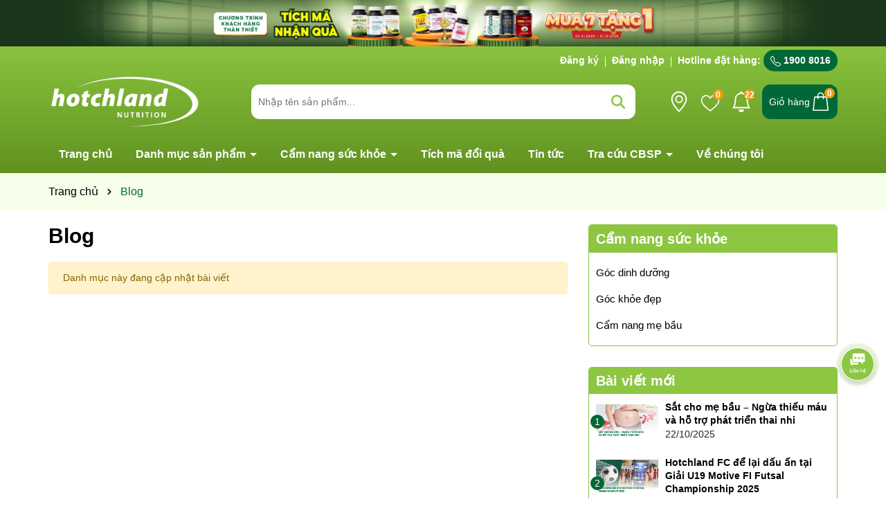

--- FILE ---
content_type: text/css
request_url: https://bizweb.dktcdn.net/100/496/369/themes/922896/assets/index.scss.css?1762564531275
body_size: 5691
content:
.alert-warning{color:#856404;background-color:#fff3cd;border-color:#ffeeba}.section_slider .swiper-container{padding:0 !important}.section_slider .home-slider .swiper-slide{text-align:center}.section_slider .home-slider .swiper-slide img{width:100%}.section_service{margin-bottom:50px;margin-top:-50px;position:relative;z-index:2}@media (max-width: 767px){.section_service{margin-bottom:30px;margin-top:30px}}.section_service .delivery-info{padding:20px 0 !important;text-align:center;border-radius:20px;background:#fbfbfb;filter:drop-shadow(0px 0px 2px rgba(0,0,0,0.16));margin:0}.section_service .delivery-info .swiper-slide{text-align:center}.section_service .delivery-info .swiper-slide .icon{margin-bottom:15px;min-height:40px;display:flex;align-items:center;justify-content:center}.section_service .delivery-info .swiper-slide .info h3{font-size:16px;text-transform:capitalize;font-weight:600;margin-bottom:10px;margin-top:10px;color:#8dc641}.section_service .delivery-info .swiper-slide .info p{color:rgba(0,0,0,0.6);font-size:14px;line-height:24px;max-width:85%;margin:0 auto;text-transform:capitalize}@media (min-width: 1200px){.section_service .delivery-info .swiper-pagination{display:none !important}}@media (max-width: 1199px){.section_service .delivery-info .swiper-pagination{position:initial}.section_service .delivery-info .swiper-pagination .swiper-pagination-bullet{width:9px;height:4px;border-radius:initial;background:#49681f;opacity:1;margin:0 2px}.section_service .delivery-info .swiper-pagination .swiper-pagination-bullet.swiper-pagination-bullet-active{width:14px;background:#8dc641}}.section_perfect{margin-bottom:50px}@media (max-width: 767px){.section_perfect{margin-bottom:20px}}.section_perfect .head{text-align:center}.section_perfect .head .heading{font-size:28px;text-transform:uppercase;position:relative;margin-bottom:30px;font-weight:bold;color:#000}@media (max-width: 767px){.section_perfect .head .heading{font-size:20px}}.section_perfect .head .heading strong{color:#000;font-size:32px;font-weight:600;text-transform:none}@media (max-width: 767px){.section_perfect .head .heading strong{font-size:24px}}.section_perfect .head .heading span{text-transform:none;font-weight:normal;display:block;vertical-align:middle;position:relative;font-size:18px}@media (max-width: 767px){.section_perfect .head .heading span{font-size:16px}}.section_perfect .salebanimfo ul{border-radius:100px;background:#fbfbfb;padding:15px;transition:.3s ease}@media (max-width: 991px){.section_perfect .salebanimfo ul{margin:0;margin-bottom:5px;text-align:left;border-radius:57px}}@media (max-width: 767px){.section_perfect .salebanimfo ul{text-align:left}}@media (max-width: 449px){.section_perfect .salebanimfo ul{padding:10px !important}}.section_perfect .salebanimfo ul li{list-style-type:none;display:inline-block;vertical-align:middle;font-size:16px}.section_perfect .salebanimfo ul li h4{font-weight:700;font-size:20px;margin-bottom:10px}@media (min-width: 992px) and (max-width: 1199px){.section_perfect .salebanimfo ul li h4{font-size:14px;margin-bottom:5px}}@media (max-width: 991px){.section_perfect .salebanimfo ul li h4{font-size:16px;margin-bottom:7px;margin-top:12px;margin:0}}@media (max-width: 449px){.section_perfect .salebanimfo ul li h4{font-size:15px;margin-bottom:5px}}.section_perfect .salebanimfo ul li p{margin-bottom:0;font-size:14px;line-height:25px;max-width:280px;transition:.3s ease}@media (min-width: 992px) and (max-width: 1199px){.section_perfect .salebanimfo ul li p{display:-webkit-box;-webkit-line-clamp:2;-webkit-box-orient:vertical;overflow:hidden;font-size:13px;line-height:20px}}@media (min-width: 992px) and (max-width: 1199px){.section_perfect .salebanimfo ul li p{display:-webkit-box;-webkit-line-clamp:2;-webkit-box-orient:vertical;overflow:hidden;font-size:13px;line-height:20px}}@media (max-width: 991px){.section_perfect .salebanimfo ul li p{font-size:12px;line-height:20px}}@media (max-width: 449px){.section_perfect .salebanimfo ul li p{font-size:12px;line-height:18px}}.section_perfect .salebanimfo ul li:first-child{border-radius:100%;width:93px}@media (min-width: 992px) and (max-width: 1199px){.section_perfect .salebanimfo ul li:first-child{width:63px}}@media (max-width: 991px){.section_perfect .salebanimfo ul li:first-child{width:54px}}.section_perfect .salebanimfo ul li:last-child{margin-left:15px;width:calc(100% - 112px)}@media (min-width: 992px) and (max-width: 1199px){.section_perfect .salebanimfo ul li:last-child{margin-left:10px;width:calc(100% - 77px)}}@media (max-width: 991px){.section_perfect .salebanimfo ul li:last-child{margin-left:10px;width:calc(100% - 73px)}}.section_perfect .salebanimfo ul li img{width:100%;height:100%;transition:.3s ease}.section_perfect .salebanimfo ul:hover{background:#e6ffc6}.section_perfect .salebanimfo ul:hover img{transform:rotateY(180deg)}.section_perfect .salebanimfo ul:hover li h4{color:#8dc641}.section_perfect .salebanimfo ul:hover li p{color:#8dc641}.section_perfect .salebanimfo ul .icon-mobile{display:none}@media (max-width: 991px){.section_perfect .salebanimfo ul .icon-mobile{display:inline-block;border-radius:100%}}.section_perfect .salens-right ul{text-align:right}@media (max-width: 991px){.section_perfect .salens-right ul{text-align:left}}@media (max-width: 767px){.section_perfect .salens-right ul{text-align:left}}@media (min-width: 992px) and (max-width: 1199px){.section_perfect .salens-right ul li h4{font-size:14px;margin-bottom:5px}}@media (max-width: 991px){.section_perfect .salens-right ul li h4{font-size:16px;margin-bottom:7px;margin-top:12px;margin:0}}@media (max-width: 449px){.section_perfect .salens-right ul li h4{font-size:15px;margin-bottom:5px}}.section_perfect .salens-right ul li.text{border-radius:0;padding:0;border:none;width:calc(100% - 112px)}@media (min-width: 992px) and (max-width: 1199px){.section_perfect .salens-right ul li.text{margin-left:10px;width:calc(100% - 87px)}}@media (max-width: 991px){.section_perfect .salens-right ul li.text{margin-left:15px;width:calc(100% - 73px)}}@media (max-width: 449px){.section_perfect .salens-right ul li.text{margin-left:10px}}.section_perfect .salens-right ul li:last-child{border-radius:100%;width:93px}@media (max-width: 991px){.section_perfect .salens-right ul li:last-child{display:none}}@media (min-width: 992px) and (max-width: 1199px){.section_perfect .salens-right ul li:last-child{width:63px}}@media (min-width: 992px) and (max-width: 1199px){.section_perfect .salens-right ul li p{display:-webkit-box;-webkit-line-clamp:2;-webkit-box-orient:vertical;overflow:hidden;font-size:13px;line-height:20px}}@media (max-width: 991px){.section_perfect .salens-right ul li p{font-size:12px;line-height:20px}}@media (max-width: 449px){.section_perfect .salens-right ul li p{font-size:12px;line-height:18px}}.section_perfect ul:nth-child(2){margin-top:35px;padding:15px}@media (min-width: 992px) and (max-width: 1199px){.section_perfect ul:nth-child(2){margin-top:20px}}@media (max-width: 991px){.section_perfect ul:nth-child(2){margin-top:0}}.section_perfect ul:nth-child(3){margin-top:35px;padding:15px}@media (min-width: 992px) and (max-width: 1199px){.section_perfect ul:nth-child(3){margin-top:20px}}@media (max-width: 991px){.section_perfect ul:nth-child(3){margin-top:0}}.section_perfect .salens{flex:0 0 35%;max-width:35%}@media (max-width: 991px){.section_perfect .salens{flex:0 0 100%;max-width:100%;order:2}}.section_perfect .salebanimg{flex:0 0 30%;max-width:30%}@media (max-width: 991px){.section_perfect .salebanimg{order:1;flex:0 0 100%;max-width:100%}.section_perfect .salebanimg .beffectt{text-align:center}}.section_perfect .row{align-items:center}.section_danhmuc .danhmuc-slider a{display:block;text-align:center;border-radius:5px;position:relative}.section_danhmuc .danhmuc-slider a .thumb{overflow:hidden;height:100px;display:block;position:relative;width:100px;margin:auto;transition:all .5s ease}.section_danhmuc .danhmuc-slider a .thumb img{position:absolute;top:0;left:0;width:100%;height:100%;-o-object-fit:contain;object-fit:contain}.section_danhmuc .danhmuc-slider a h3{font-weight:600;font-size:14px;color:#000}.section_danhmuc .danhmuc-slider a:hover .thumb{transform:scale(0.8)}.section_danhmuc .danhmuc-slider a:hover h3{color:#006837}.section_chinhsach a{display:flex;align-items:center}.section_chinhsach a img{max-height:40px;width:auto}.section_chinhsach a .text{color:#000;padding-left:10px}.section_chinhsach a .text .title{display:block;color:#8dc641;font-size:16px;font-weight:700}section{margin-bottom:50px}@media (max-width: 991px){section{margin-bottom:20px}}section.section_slider{margin-bottom:0 !important}@media (min-width: 767px) and (max-width: 991px){.section_product_noibat .col-fix:nth-child(8),.section_product_noibat .col-fix:nth-child(9){display:none}}@media (min-width: 767px) and (max-width: 991px){.section_product_noibat .swiper-pagination{display:none !important}}.section_product_tab .tabs-title{text-align:center;flex-wrap:nowrap;overflow-x:auto;overflow-y:hidden;display:flex;margin-bottom:30px}@media (max-width: 1199px){.section_product_tab .tabs-title{justify-content:flex-start;width:100%;overflow-x:scroll}}.section_product_tab .tabs-title .tab-link{margin-bottom:0;cursor:pointer;display:inline-block;padding-right:12px;font-size:15px;flex:0 0 auto;text-align:left;position:relative;height:100%}@media (max-width: 1199px){.section_product_tab .tabs-title .tab-link{min-width:20%;padding:5px 5px}}@media (max-width: 991px){.section_product_tab .tabs-title .tab-link{min-width:25%}}@media (max-width: 767px){.section_product_tab .tabs-title .tab-link{min-width:40%}}.section_product_tab .tabs-title .tab-link:last-child{margin-right:0px}.section_product_tab .tabs-title .tab-link span{font-size:16px;position:relative;display:block;font-weight:600;padding:10px;border:1px solid #8dc641;color:#000;border-radius:5px;display:flex;align-items:center;justify-content:center}@media (max-width: 767px){.section_product_tab .tabs-title .tab-link span{font-size:14px;padding:5px 10px}}.section_product_tab .tabs-title .tab-link span img{height:30px;margin-right:5px;width:auto}.section_product_tab .tabs-title .tab-link.current span,.section_product_tab .tabs-title .tab-link:hover span{color:#fff;background:#8dc641}.section_product_tab .tab-content{display:none}.section_product_tab .tab-content.current{display:block}@media (max-width: 991px) and (min-width: 767px){.section_product_tab .tab-content .col-fix:nth-child(7),.section_product_tab .tab-content .col-fix:nth-child(8){display:none}}@media (max-width: 767px){.section_product_tab .e-tabs{margin-bottom:30px}}.section_product_tab .see-more{display:inline-block;padding:5px 15px;font-size:16px;border:2px solid #8dc641;border-radius:5px;color:#000}.section_product_tab .see-more:hover{background:#006837;color:#fff;border:2px solid #006837}.section_product_tab .search-more-tab{margin-top:5px}.section_product_tab .search-more-tab span{font-size:16px;font-weight:700;display:block;margin-bottom:10px}.section_product_tab .search-more-tab ul li{display:inline-block;margin-right:5px;margin-bottom:5px}.section_product_tab .search-more-tab ul li a{display:block;padding:5px 10px;border-radius:5px;background:#8dc641;color:#fff}.section_product_tab .search-more-tab ul li a:hover{background:#f29d0e;color:#fff}.section_flashsale .product-flash-swiper{margin-bottom:20px}.section_flashsale .group_title_index_flash{position:relative;display:flex;justify-content:space-between;align-items:flex-end;padding-bottom:10px}@media (max-width: 991px){.section_flashsale .group_title_index_flash{flex-direction:column;align-items:center}}.section_flashsale .group_title_index_flash .title{margin-bottom:0}@media (max-width: 767px){.section_flashsale .group_title_index_flash .title{line-height:20px}}.section_flashsale .group_title_index_flash .title .title-name{margin-bottom:0;position:relative;font-size:26px;font-weight:700;color:#fff}@media (max-width: 767px){.section_flashsale .group_title_index_flash .title .title-name{font-size:20px;margin-bottom:5px;display:block}}.section_flashsale .group_title_index_flash .title .title-name img{height:35px;width:auto;animation:0.8s linear 0s infinite normal none running pulseSmall}@-webkit-keyframes pulseSmall{50%{opacity:0.3;transform:scale(1.3)}}.section_flashsale .group_title_index_flash .title a:hover{color:#006837}.section_flashsale .count-down{display:inline-block;font-size:14px;padding:0;text-align:right;background:transparent}.section_flashsale .count-down .timer-view{display:inline;width:100%;text-align:center;margin-bottom:20px}.section_flashsale .count-down .timer-view .block-timer{width:50px;height:50px;display:inline-flex;color:#8dc641;justify-content:center;align-items:center;background:#fff;margin:5px;border-radius:5px;margin-bottom:0}@media (max-width: 374px){.section_flashsale .count-down .timer-view .block-timer{width:35px;height:35px;margin:2px;margin-bottom:0}}.section_flashsale .count-down .timer-view .block-timer p{margin-bottom:0;font-size:16px}@media (max-width: 374px){.section_flashsale .count-down .timer-view .block-timer p{font-size:11px}}.section_flashsale .count-down .timer-view .block-timer p b{display:block;font-size:20px;line-height:20px}@media (max-width: 374px){.section_flashsale .count-down .timer-view .block-timer p b{font-size:14px}}.section_flashsale .count-down .timer-view .block-timer:first-child{margin-left:0}.section_flashsale .count-down .timer-view>span{font-size:30px;font-weight:600;line-height:30px;position:relative;top:11px;color:#fff}.section_flashsale .elio-productcount .countdown .line{height:8px;background:#dfdfdf;border-radius:5px}.section_flashsale .elio-productcount .countdown .line span{width:62%;display:block;height:8px;border-radius:5px;background-color:#8dc641;-webkit-animation:progress_bar_fill 2s linear infinite;animation:progress_bar_fill 2s linear infinite;background-image:linear-gradient(45deg, rgba(255,255,255,0.15) 25%, transparent 25%, transparent 50%, rgba(255,255,255,0.15) 50%, rgba(255,255,255,0.15) 75%, transparent 75%, transparent);background-size:40px 40px}.section_flashsale .elio-productcount .countdown .title{font-weight:700;margin-top:2px;display:block}@keyframes progress_bar_fill{0%{background-position:0 0}100%{background-position:40px 0}}.section_flashsale .thumb-flasale{padding:10px;border-radius:5px}.section_flashsale .text-banner-slider{color:#fff;margin-bottom:10px;font-size:16px;text-align:center}.section_flashsale .text-banner-slider a{color:#fff}.section_flashsale .text-banner-slider a:hover{color:#006837}.section_flashsale .text-banner-slider .swiper-wrapper{transition-timing-function:linear;align-items:center}.section_flashsale .see-more-flash{text-align:center;margin-top:20px}.section_flashsale .see-more-flash a{display:inline-block;padding:5px 15px;font-size:16px;border:2px solid #fff;border-radius:5px;color:#fff}.section_flashsale .see-more-flash a:hover{background:#f29d0e;color:#fff;border:2px solid #f29d0e}.section_flashsale .product-action .product-info{min-height:160px}.section_flashsale .product-action .btn-views{bottom:55px}.section_flashsale .product-action .btn-views:hover{bottom:60px}.section_about .thump-content{display:-ms-flexbox;display:flex;-ms-flex-wrap:wrap;flex-wrap:wrap}@media (max-width: 991px){.section_about .thump-content{margin-top:20px}}.section_about .thump-content .thump{color:#000;text-align:left}@media (max-width: 991px){.section_about .thump-content .thump{margin-bottom:20px}}.section_about .thump-content .thump a{display:block;margin-bottom:10px}.section_about .thump-content .thump h2{color:#8dc641;font-weight:700}@media (max-width: 991px){.section_about .thump-content .thump h2{font-size:26px}}.section_about .thump-content .thump .content{display:block;font-size:16px;margin-bottom:50px}@media (max-width: 991px){.section_about .thump-content .thump .content{font-size:14px}}.section_about .thump-content ul{display:-ms-flexbox;display:flex;-ms-flex-wrap:wrap;flex-wrap:wrap;margin-right:-5px;margin-left:-5px}.section_about .thump-content ul li{-ms-flex:0 0 50%;flex:0 0 50%;max-width:50%;position:relative;width:100%;padding-right:5px;padding-left:5px;display:flex;align-items:start;margin-bottom:10px}@media (max-width: 767px){.section_about .thump-content ul li{-ms-flex:0 0 100%;flex:0 0 100%;max-width:100%}}.section_about .thump-content ul li .thumb-image{min-width:50px;height:50px;display:flex;align-items:center;justify-content:center;background:#8dc641;border-radius:50%;padding:10px}.section_about .thump-content ul li .text{margin-left:10px}.section_about .thump-content ul li .text .title{display:block;font-weight:bold;font-size:16px}.swiper-wrapper{padding-bottom:1px}.section_blog .item-blog-big{margin-bottom:10px}.section_blog .item-blog-big .block-thumb{position:relative;overflow:hidden;width:100%;display:flex;-o-justify-content:center;-moz-justify-content:center;-webkit-justify-content:center;-os-justify-content:center;-o-display:flex;-moz-display:flex;-webkit-display:flex;-os-display:flex;align-items:center;position:relative;height:auto !important;padding-bottom:56%;border-radius:5px}.section_blog .item-blog-big .block-thumb img{width:auto !important;max-height:100%;position:absolute;top:0;bottom:0;left:0;right:0;margin:auto;will-change:opacify;transform:scale(1);transition:all 0.5s ease}.section_blog .item-blog-big .block-content h3{font-size:20px;font-weight:700;margin-top:10px;margin-bottom:0}.section_blog .item-blog-big .block-content .time-post{margin-top:10px;color:#006837}.section_blog .item-blog-big .block-content .justify{margin-top:10px}.section_blog .item-blog-small{display:-ms-flexbox;display:flex;-ms-flex-wrap:wrap;flex-wrap:wrap;margin-right:-5px;margin-left:-5px;margin-bottom:6px}.section_blog .item-blog-small .block-thumb{flex:0 0 35%;max-width:35%;position:relative;width:100%;padding-right:5px;padding-left:5px}.section_blog .item-blog-small .block-thumb .thumb{position:relative;overflow:hidden;width:100%;display:flex;-o-justify-content:center;-moz-justify-content:center;-webkit-justify-content:center;-os-justify-content:center;-o-display:flex;-moz-display:flex;-webkit-display:flex;-os-display:flex;align-items:center;position:relative;height:auto !important;padding-bottom:67%;border-radius:5px}.section_blog .item-blog-small .block-thumb .thumb img{width:auto !important;max-height:100%;position:absolute;top:0;bottom:0;left:0;right:0;margin:auto;will-change:opacify;transform:scale(1);transition:all 0.5s ease;border-radius:5px}.section_blog .item-blog-small .block-content{flex:0 0 65%;max-width:65%;position:relative;width:100%;padding-right:5px;padding-left:5px}.section_blog .item-blog-small .block-content h3{font-size:14px;font-weight:700;margin-bottom:5px}.section_coupon .swiper-slide{width:295px;margin-right:30px;display:flex;align-items:center;border:2px solid #8dc641;border-radius:8px;background:#fff}.section_coupon .swiper-slide .image{min-width:75px;height:75px;display:flex;border-right:1px solid #8dc641;display:block;position:relative}@media (max-width: 350px){.section_coupon .swiper-slide .image{min-width:65px;height:90px}}.section_coupon .swiper-slide .image img{position:absolute;top:0;left:0;width:100%;height:100%;-o-object-fit:contain;object-fit:contain;padding:8px}.section_coupon .swiper-slide .image:before,.section_coupon .swiper-slide .image:after{content:"";width:15px;height:15px;background-color:#fff;border-width:1px;border-style:solid;border-color:transparent #8dc641 #8dc641 transparent;border-image:initial;position:absolute;border-radius:50%;left:calc(100% - 14px / 2)}.section_coupon .swiper-slide .image:before{top:-16px;transform:rotate(45deg)}@media (max-width: 321px){.section_coupon .swiper-slide .image:before{top:-8px}}.section_coupon .swiper-slide .image:after{bottom:-16px;transform:rotate(-135deg)}@media (max-width: 321px){.section_coupon .swiper-slide .image:after{bottom:-8px}}.section_coupon .swiper-slide .content_wrap{display:flex;flex-direction:column;padding:5px;position:relative;width:100%}.section_coupon .swiper-slide .content_wrap .content-top{font-size:16px}.section_coupon .swiper-slide .content_wrap .content-top span{display:block;font-size:12px;color:#000}@media (max-width: 350px){.section_coupon .swiper-slide .content_wrap .content-top{font-size:14px}.section_coupon .swiper-slide .content_wrap .content-top span{font-size:10px}}.section_coupon .swiper-slide .content_wrap .content-bottom{display:flex;align-items:center;justify-content:space-between}.section_coupon .swiper-slide .content_wrap .content-bottom span{color:#8dc641;font-size:12px}.section_coupon .swiper-slide .content_wrap .content-bottom .coupon-code{display:inline-block;color:#fff;background:#006837;padding:5px 10px;border-radius:8px;margin-top:5px;margin-left:0px;min-width:90px;text-align:center;cursor:pointer}.section_coupon .swiper-slide .content_wrap .content-bottom .coupon-code:hover{background:#f29d0e}.section_coupon .swiper-slide .content_wrap .info-button{display:flex;justify-content:center;align-items:center;width:25px;height:25px;font-size:14px;border:1px solid #8dc641;border-radius:99px;position:absolute;right:10px;top:5px}.section_coupon .swiper-slide .content_wrap .info-button svg{width:10px;height:10px;fill:#8dc641}.section_coupon .swiper-slide .content_wrap .info-button:hover svg{fill:#f29d0e}.popup-coupon{padding:0 8px;box-sizing:border-box;width:450px;max-height:505px;height:auto;background:transparent;margin:0 auto;position:relative;position:fixed;left:50%;top:10%;transition:transform 0.5s cubic-bezier(0.645, 0.045, 0.355, 1),visibility 0.5s cubic-bezier(0.645, 0.045, 0.355, 1);box-shadow:none;touch-action:manipulation;opacity:0;transform:translateX(-50%);z-index:-1;min-height:200px}@media (max-width: 767px){.popup-coupon{width:100%}}.popup-coupon.active{opacity:1;z-index:99999}.popup-coupon .content{display:flex;align-items:center;flex-direction:column;justify-content:center;border-radius:5px;background-color:#fff;margin:0 auto;-webkit-box-shadow:3px 3px 20px 0 rgba(0,0,0,0.15);box-shadow:3px 3px 20px 0 rgba(0,0,0,0.15);position:relative;overflow:hidden}.popup-coupon .content .title{display:block;width:100%;padding:10px;background:#8dc641;color:#fff}.popup-coupon .content .close-popup{position:absolute;top:8px;right:10px}.popup-coupon .content .close-popup svg{width:15px;height:15px;transition:transform 0.3s}.popup-coupon .content .close-popup svg path{fill:#fff}.popup-coupon .content .close-popup:hover svg{transform:rotate(90deg)}.popup-coupon .content ul{width:100%}.popup-coupon .content ul li{padding:10px;display:flex}.popup-coupon .content ul li:nth-child(2n+1){background-color:#f9f9f9}.popup-coupon .content ul li span:first-child{min-width:126px;display:inline-block;color:#8dc641}.section_xuhuong .title{font-size:20px;font-weight:700}.section_xuhuong .see-more{display:inline-block;padding:5px 15px;font-size:16px;border-radius:5px;color:#fff;margin-top:20px;background:#8dc641}@media (max-width: 991px){.section_xuhuong .see-more{margin-top:10px;margin-bottom:20px;padding:3px 10px}}.section_xuhuong .see-more:hover{background:#006837}.section_xuhuong .danhmuc-slider2 a{box-shadow:0 0px 2px 0 rgba(60,64,67,0.1),0 0px 6px 0px rgba(60,64,67,0.25);text-align:center;border-radius:5px;display:block;padding:5px}.section_xuhuong .danhmuc-slider2 a h3{font-size:15px}.section_xuhuong .danhmuc-slider2 a:hover{box-shadow:0 0px 2px 0 #8dc641,0 0px 6px 0px #8dc641}.section_video .swiper-slide .block-thumb{position:relative;overflow:hidden;width:100%;display:flex;-o-justify-content:center;-moz-justify-content:center;-webkit-justify-content:center;-os-justify-content:center;-o-display:flex;-moz-display:flex;-webkit-display:flex;-os-display:flex;align-items:center;position:relative;height:auto !important;padding-bottom:67%;border-radius:5px}.section_video .swiper-slide .block-thumb img{width:auto !important;max-height:100%;position:absolute;top:0;bottom:0;left:0;right:0;margin:auto;will-change:opacify;transform:scale(1);transition:all 0.5s ease}.section_video .swiper-slide .block-thumb .icon{position:absolute;z-index:9;left:0;right:0;top:0;bottom:0;display:flex;align-items:center;justify-content:center;background:rgba(0,0,0,0.17)}.section_video .swiper-slide .block-thumb .icon svg{width:50px;height:50px}.section_video .swiper-slide .block-thumb .icon svg path{fill:#fff}.section_video .swiper-slide .block-content h3{font-size:18px;font-weight:700;margin-top:20px}.section_video .swiper-slide:hover .icon path{fill:#006837 !important}.popup-video{position:fixed;z-index:99999;top:0 !important;left:0;right:0;text-align:center;bottom:0;display:flex;align-items:center;justify-content:center;background:rgba(0,0,0,0.89);display:none}.popup-video.active{display:flex}.popup-video .close-popup-video{background:#fff;color:#000;position:absolute;right:10px;top:10px;padding:5px 10px;border-radius:5px;cursor:pointer}.popup-video .close-popup-video:hover{opacity:0.8}.popup-video iframe{height:calc(100vh - 200px);width:1100px}@media (max-width: 1100px){.popup-video iframe{width:700px}}@media (max-width: 767px){.popup-video .body-popup{padding:0 5px;width:100%}.popup-video .body-popup iframe{width:100%;height:300px}}.section_customer .beffect{overflow:hidden;border-radius:15px}@media (max-width: 991px){.section_customer .beffect{text-align:center;margin-bottom:20px}}.section_customer .beffect img{border-radius:15px;transform:scale(1);transition:transform 5s cubic-bezier(0.25, 0.46, 0.45, 0.94)}.section_customer .beffect:hover img{transform:scale(1.1)}.section_customer #testimonial-slider{padding:25px 2px !important;transition:.3s ease}@media (max-width: 767px){.section_customer #testimonial-slider{padding:2px !important}}.section_customer #testimonial-slider .testimonial{padding:48px 24px;text-align:center;display:grid;justify-items:center;align-items:center;margin:0 auto}.section_customer #testimonial-slider .testimonial .description{font-size:15px;font-weight:400;font-style:italic;color:#000;padding-bottom:20px;margin-bottom:15px;position:relative}@media (max-width: 370px){.section_customer #testimonial-slider .testimonial .description{font-size:14px}}.section_customer #testimonial-slider .testimonial .description:before{content:"";width:75%;border-top:1px solid #49681f;margin:0 auto;position:absolute;bottom:0;left:0;right:0}.section_customer #testimonial-slider .testimonial .description:after{content:"";width:20px;height:20px;background:#fff;position:absolute;bottom:-10px;left:50%;border-bottom:1px solid #49681f;border-right:1px solid #49681f;transform:translateX(-50%) rotate(45deg)}.section_customer #testimonial-slider .testimonial .pic{width:100px;height:100px;border-radius:50%;margin:25px auto;overflow:hidden}.section_customer #testimonial-slider .testimonial .pic img{width:100%;height:auto}.section_customer #testimonial-slider .testimonial .title{display:inline-block;font-size:18px;font-weight:700;color:#49681f;text-transform:capitalize;margin:0}.section_customer #testimonial-slider .swiper-slide{padding:0;border:1px solid #49681f;opacity:.2;border-radius:6px;background:rgba(255,255,255,0.3);transition:all .5s ease-in-out}.section_customer #testimonial-slider .swiper-slide-active{opacity:1;transform:scale(1.1);background-color:#fff}@media (max-width: 767px){.section_customer #testimonial-slider .swiper-slide-active{transform:initial}}


--- FILE ---
content_type: text/css
request_url: https://bizweb.dktcdn.net/100/496/369/themes/922896/assets/blog_article_style.scss.css?1762564531275
body_size: 3902
content:
.alert-warning{color:#856404;background-color:#fff3cd;border-color:#ffeeba}.layout-blog{padding-bottom:30px}.aside-content-blog{margin-bottom:30px;border-radius:5px;border:1px solid #8dc641;border-radius:5px;overflow:hidden}.aside-content-blog .title-head-col{margin-bottom:0;position:relative;font-size:20px;font-weight:700;color:#fff;background:#8dc641;padding:5px 10px}@media (max-width: 1199px){.aside-content-blog .title-head-col{font-size:20px;margin-bottom:5px;display:block}}.aside-content-blog .nav-category{padding:10px}.aside-content-blog .nav-category ul{padding:0;margin:0;list-style:none}.aside-content-blog .nav-category ul .nav-item .nav-link{display:block;padding:8px 0;font-size:15px;color:#000}.aside-content-blog .nav-category ul .nav-item .nav-link.pr-5{padding-right:30px}.aside-content-blog .nav-category ul .nav-item.active>.nav-link,.aside-content-blog .nav-category ul .nav-item:hover>.nav-link{color:#8dc641}.aside-content-blog .nav-category ul .nav-item.active>.down_icon:after,.aside-content-blog .nav-category ul .nav-item.active>.down_icon:before,.aside-content-blog .nav-category ul .nav-item:hover>.down_icon:after,.aside-content-blog .nav-category ul .nav-item:hover>.down_icon:before{background-color:#8dc641}.aside-content-blog .nav-category ul .menu_down{padding-left:10px !important}.aside-content-blog .nav-category ul .down_icon{height:20px !important;width:20px !important;position:absolute;right:7.5px;top:19px;transform:translate(0, -50%);cursor:pointer}.aside-content-blog .nav-category ul .down_icon:after,.aside-content-blog .nav-category ul .down_icon:before{position:absolute;content:'';top:50%;left:50%;transform:translate(-50%, -50%) rotate(-90deg);background-color:#000;transition:transform 0.4s ease-in-out, opacity 0.4s ease-in-out}.aside-content-blog .nav-category ul .down_icon:before{width:11px;height:1px;opacity:1}.aside-content-blog .nav-category ul .down_icon:after{width:1px;height:11px}.aside-content-blog .nav-category ul .down_icon.cls_mn:after,.aside-content-blog .nav-category ul .down_icon.cls_mn:before{background-color:#8dc641;transform:translate(-50%, -50%) rotate(90deg)}.aside-content-blog .nav-category ul .down_icon.cls_mn:before{opacity:0}.blog_noibat{margin-bottom:30px;border-radius:5px;border:1px solid #8dc641;border-radius:5px;overflow:hidden}.blog_noibat h2{margin-bottom:0;position:relative;font-size:20px;font-weight:700;color:#fff;background:#8dc641;padding:5px 10px}.blog_noibat h2 a{color:#fff}@media (max-width: 1199px){.blog_noibat h2{font-size:20px;margin-bottom:5px;display:block}}.blog_noibat .blog_content{padding:10px}.blog_noibat .blog_content .item{display:flex;flex-wrap:wrap;margin-bottom:20px}.blog_noibat .blog_content .item .post-thumb{width:90px;margin-right:10px;position:relative}.blog_noibat .blog_content .item .post-thumb a{overflow:hidden;width:100%;display:flex;-o-justify-content:center;-moz-justify-content:center;-webkit-justify-content:center;-os-justify-content:center;-o-display:flex;-moz-display:flex;-webkit-display:flex;-os-display:flex;align-items:center;position:relative;height:auto !important;padding-bottom:67%}.blog_noibat .blog_content .item .post-thumb a img{width:auto !important;max-height:100%;position:absolute;top:0;bottom:0;left:0;right:0;margin:auto;will-change:opacify;transform:scale(1);transition:all 0.5s ease}.blog_noibat .blog_content .item .post-thumb .num{width:20px;height:20px;display:flex;background:#006837;color:#fff;align-items:center;justify-content:center;border-radius:50%;line-height:20px;position:absolute;left:-8px;top:50%;transform:translate(0, -50%)}.blog_noibat .blog_content .item .contentright{width:calc(100% - 100px)}.blog_noibat .blog_content .item .contentright h3{font-size:14px;margin:0;font-weight:700}.blog_noibat .blog_content .item .contentright h3 a{display:block;color:#000}.blog_noibat .blog_content .item .contentright h3 a:hover{color:#8dc641}.blog_noibat .blog_content .item:last-child{border:initial;margin:0;padding:0}.layout-article{padding-bottom:30px}.article-main .time-post{font-size:14px;font-weight:400;color:#000;display:inline-block;margin-right:10px}.article-main .time-post svg{width:15px;height:15px;margin-top:-5px;margin-right:2px}.article-main .time-post svg path{fill:#8dc641}.article-main .article-image{margin-bottom:20px}.article-main .article-title{margin-top:0px;margin-bottom:15px;font-size:1.7em;font-weight:700;color:#000;line-height:34px}.article-main .posts{font-size:12px;margin-bottom:10px}.article-main .rte{font-size:14px}@media (max-width: 767px){.article-main .rte iframe{width:100%}}.article-main .rte ul{padding-left:17px;list-style:disc;margin-bottom:1rem}.article-main .rte figure{padding-bottom:15px;margin:auto;display:block}.article-main .rte figure img{width:auto;max-width:100%;margin:auto;height:auto !important;max-height:100%;display:block}.article-main .rte figcaption{padding:10px;margin:auto;margin-top:10px;font-style:oblique;text-align:center;background:revert;padding-left:2px;padding-right:2px}.article-main .rte figcaption i{line-height:1.8}.article-main .rte blockquote{quotes:none;box-sizing:border-box;display:-webkit-box;display:-webkit-flex;display:-ms-flexbox;display:flex;-webkit-flex-direction:column;-ms-flex-direction:column;flex-direction:column;width:100%;border-left:0.25rem solid #8dc641;padding:1rem 1rem 1rem 1.5rem;margin:1rem 0;background:#f5f5f5;font-size:16px;font-weight:normal;line-height:1.5;font-style:italic;font-weight:300}.article-main .rte .h1,.article-main .rte h1{font-size:1.7em}.article-main .rte .h1,.article-main .rte .h2,.article-main .rte h1,.article-main .rte h2{line-height:1.3}.article-main .rte .h2,.article-main .rte h2{font-size:1.6em}.article-main .rte .h3,.article-main .rte h3{font-size:1.25em}.article-main .rte .h4,.article-main .rte h4{font-size:1.125em}.article-main .rte .h5,.article-main .rte h5{font-size:1em}.article-main .rte .h6,.article-main .rte h6{font-size:.85em;opacity:.8}.article-main #article_comments{display:block;margin-top:50px;margin-bottom:20px}.article-main #article_comments label{display:block;margin-bottom:4px;font-weight:700}.article-main #article_comments label .required{color:#ff0000}.article-main #article_comments input{height:40px}.article-main .form-group input{width:100%;margin-bottom:15px;outline:none;font-size:14px;border-radius:5px;padding:5px 20px;border:1px solid #e6e6e6;border-bottom:2px solid #8dc641}.article-main .form-group input::placeholder{color:#7c7c7c}.article-main .form-group input:-ms-input-placeholder{color:#7c7c7c}.article-main .form-group input::-ms-input-placeholder{color:#7c7c7c}.article-main .form-group textarea{width:100%;margin-bottom:15px;outline:none;font-size:14px;border-radius:5px;padding:5px 20px;border:1px solid #e6e6e6;border-bottom:2px solid #8dc641}.article-main .form-group textarea::placeholder{color:#7c7c7c;opacity:1}.article-main .form-group textarea:-ms-input-placeholder{color:#7c7c7c}.article-main .form-group textarea::-ms-input-placeholder{color:#7c7c7c}.article-main .button_45{height:40px;line-height:38px;padding:0 25px;background:#8dc641;font-size:14px;color:#fff;border:solid 1px #8dc641;font-weight:400;margin-top:10px;border-radius:5px}.article-main .button_45:hover{background:#fff;border-color:#006837;color:#006837}.article-main .title-form-coment{font-size:16px;margin-top:0;margin-bottom:5px;padding-bottom:15px;color:#000;font-weight:500}#article-comments .article-comment{margin-bottom:30px;padding-bottom:20px;border-bottom:1px dotted #c9c8c5}#article-comments .article-comment:last-child{padding-bottom:30px}#article-comments .article-comment-user-image{margin:0;float:left;width:80px;margin-right:12px;height:80px;border-radius:0;display:block}#article-comments .article-comment-user-comment{display:block;float:left;width:calc(100% - 95px);-webkit-width:calc(100% - 95px);-moz-width:calc(100% - 95px);-o-width:calc(100% - 95px);-os-width:calc(100% - 95px);padding-left:10px;word-break:break-word;font-size:em(14px)}#article-comments .user-name-comment{margin:0;font-size:14px;line-height:1;font-weight:700}#article-comments .user-name-comment strong{font-weight:700}#article-comments .article-comment-date-bull{padding:5px 0;display:block;color:#b0b0b0;font-size:12px}#article-comments .cm{font-size:14px;color:#000}.social-sharing{border-top:solid 1px #e4e4e4;padding:20px 0;margin-bottom:10px;border-bottom:1px solid #e4e4e4;display:flex;align-items:center}.social-sharing span{margin-right:10px}.social-sharing .addthis_inline_share_toolbox{margin-top:3px}.blog_lienquan h2{font-size:28px;margin-bottom:15px;font-size:18px;text-transform:uppercase;color:#231f20}.blog_lienquan .item-blog{display:flex;flex-wrap:wrap;margin-bottom:30px}.blog_lienquan .item-blog .block-thumb{width:375px;margin-right:30px}.blog_lienquan .item-blog .block-thumb .thumb{padding-bottom:66%;display:block;height:0;position:relative}.blog_lienquan .item-blog .block-thumb .thumb img{left:50%;top:50%;transform:translate(-50%, -50%);max-width:100%;max-height:100%;width:auto !important;height:auto !important;position:absolute}.blog_lienquan .item-blog .block-content h3{padding:0px;margin:0px 0 15px;line-height:24px;font-size:18px;color:#000}.blog_lienquan .item-blog .block-content .time-post{font-size:14px;font-weight:400;color:#000;display:inline-block;margin-right:10px}.blog_lienquan .item-blog .block-content .time-post svg{width:15px;height:15px;margin-top:-5px;margin-right:2px}.blog_lienquan .item-blog .block-content p.justify{font-size:14px;color:#000;margin:15px 0;font-weight:400}.blog_lienquan .item-blog .block-content .viewmore{height:35px;display:inline-flex;align-items:center;justify-content:center;background:#363636;color:#000;font-size:14px;padding:0 30px}.blog_lienquan .item-blog .block-content .viewmore:hover{background:#006837}@media (max-width: 991px){.aside-content-blog{margin-top:30px}}.social-sharing{border-top:solid 1px #e4e4e4;padding:20px 0;margin-bottom:10px;border-bottom:1px solid #e4e4e4;display:flex;align-items:center}.social-sharing .addthis_toolbox a{margin-bottom:0}.social-sharing span{margin-right:10px}.social-sharing .addthis_inline_share_toolbox{margin-top:3px}.right-content .row{margin-left:-12px;margin-right:-12px}.right-content .row .col-md-6,.right-content .row .col-12{padding-left:12px;padding-right:12px}.right-content .row .col-md-6 .item-blog .block-content .time-post,.right-content .row .col-12 .item-blog .block-content .time-post{margin-bottom:10px}.right-content .row .col-md-6 .item-blog .block-content h3,.right-content .row .col-12 .item-blog .block-content h3{font-size:18px;margin-bottom:10px}.blog-search-form{overflow:hidden;position:relative;margin-bottom:0px;max-width:500px;border-radius:6px;overflow:hidden;border:2px solid #ec2154}.blog-search-form input{width:100%;height:36px;padding-right:80px;padding-left:10px;border:0}.blog-search-form button{position:absolute;right:1px;width:60px;height:34px;background:#006837;border:0;border-radius:5px;top:1px}.blog-search-form button:hover{opacity:0.7}.blog-lienquan{margin-top:50px}.art-pro{margin-top:15px;margin-bottom:15px}.search-blog{border:2px solid #ec2154;border-radius:10px;padding:5px}@media (max-width: 991px){.search-blog{margin-top:30px}}.search-blog .title-head{font-size:14px;font-weight:bold;color:#fff;display:block;position:relative;padding-left:10px;padding-right:10px;text-transform:uppercase;background:#ec2154;border-radius:10px;text-align:center;line-height:45px}.search-blog .title-head a{color:#fff}.search-blog .title-head a:hover{opacity:0.7}.search-blog .thump-searh{padding:10px 0px}.thump-comment{margin-top:20px}.hidescroll{display:none}.auto{display:block}.fixMenu{margin:0;padding:0;position:fixed;top:30px;right:0;width:auto;width:300px;border:1px solid rgba(224,224,224,0.95);background:#f9f9f9;overflow:auto;z-index:999}.fixMenu .closeftoc{padding:12px 5px;position:relative;margin-bottom:10px;background:rgba(237,237,237,0.95);font-weight:400;font-size:20px}.fixMenu .closeftoc img{width:24px;margin-right:10px;vertical-align:middle}.fixMenu .closeftoc span{cursor:pointer;position:absolute;right:10px;top:18px;font-size:20px;border-radius:100%;width:25px;height:25px;border:2px solid #333;line-height:19px;text-align:center;font-weight:400}.fixMenu .dola-toc-bottom>ol{padding-left:0px;list-style:decimal;list-style-type:none;list-style-position:inherit;padding-left:0px}.fixMenu .dola-toc-bottom>ol li>a{padding:5px 10px;display:inline-block;width:100%}.fixMenu .dola-toc-bottom>ol li>a:hover{background:#8dc641;color:#fff}.fixMenu .dola-toc-bottom>ol li .is-collapsible{list-style:decimal;list-style-type:circle;list-style-position:inherit;padding-left:0px}.fixMenu .dola-toc-bottom>ol li .is-collapsible li{padding-left:0px;display:inline-block;width:100%}.fixMenu .dola-toc-bottom>ol li .is-collapsible li a{padding-left:30px;font-style:italic;position:relative;width:100%}.fixMenu .dola-toc-bottom>ol li .is-collapsible li a:before{content:"";top:13px;left:15px;position:absolute;width:9px;height:9px;border:solid 2px #d7d7d7;border-radius:50%}.fixMenu .dola-toc-bottom>ol li .is-collapsible li.is-active-li>a{background:#8dc641;color:#fff}.fixMenu .dola-toc-bottom>ol li.is-active-li>a{background:#8dc641;color:#fff}.tabClick{position:fixed;top:30% !important;right:0;z-index:99;padding:10px;border-radius:5px 0 0 5px;background:#8dc641}.tabClick img{width:30px;filter:brightness(0) invert(1);-webkit-filter:brightness(0) invert(1)}.ftoc-head{background:#f3f8fe;padding:5px 10px;border-radius:5px;margin-bottom:30px}.ftoc-head .title-goto-wrapper{margin-top:15px;margin-bottom:15px;position:relative;font-size:24px;font-weight:700;color:#8dc641;display:inline-block}.ftoc-head .title-goto-wrapper img{height:25px;position:absolute;left:100%;top:-2px}.ftoc-head .dola-toc .toc-list{list-style:decimal;list-style-type:disc;list-style-position:inherit;padding-left:20px}.ftoc-head .dola-toc .toc-list .toc-list-item{color:#000;margin-bottom:10px;font-size:16px}.ftoc-head .dola-toc .toc-list .toc-list-item a{color:#000;font-size:16px}.ftoc-head .dola-toc .toc-list .toc-list-item a:hover{color:#006837}.ftoc-head .dola-toc .toc-list .toc-list-item .is-collapsible{list-style:decimal;list-style-type:circle;list-style-position:inherit;padding-left:20px}.item-blog{overflow:hidden;transition:all .4s ease}.item-blog .block-thumb{overflow:hidden;width:100%;display:flex;-o-justify-content:center;-moz-justify-content:center;-webkit-justify-content:center;-os-justify-content:center;-o-display:flex;-moz-display:flex;-webkit-display:flex;-os-display:flex;align-items:center;position:relative;height:auto !important;padding-bottom:56%;border-radius:5px}.item-blog .block-thumb img{width:auto !important;max-height:100%;position:absolute;top:0;bottom:0;left:0;right:0;margin:auto;will-change:opacify;transform:scale(1);transition:all 0.5s ease}.item-blog .block-thumb .time-post{position:absolute;text-align:center;left:5px;top:5px;background:#8dc641;border-radius:5px;padding:2px 10px;color:#fff;font-size:14px;font-weight:600}.item-blog .block-content{padding:10px 0;color:#000;width:100%}.item-blog .block-content h3{font-size:18px;font-weight:700}.item-blog .block-content h3 a{color:#000}.item-blog .block-content h3 a:hover{color:#006837}.item-blog .block-content .viewmore{display:inline-block;padding:5px 15px;font-size:16px;border:2px solid #8dc641;border-radius:5px;color:#8dc641;position:relative;overflow:hidden}.item-blog .block-content .viewmore:hover{background:#8dc641;color:#fff}.item-blog:hover .block-thumb img{transform:scale(1.2)}.blog-video .block-thumb{position:relative;overflow:hidden;width:100%;display:flex;-o-justify-content:center;-moz-justify-content:center;-webkit-justify-content:center;-os-justify-content:center;-o-display:flex;-moz-display:flex;-webkit-display:flex;-os-display:flex;align-items:center;position:relative;height:auto !important;padding-bottom:66%;border-radius:5px}.blog-video .block-thumb img{width:auto !important;max-height:100%;position:absolute;top:0;bottom:0;left:0;right:0;margin:auto;will-change:opacify;transform:scale(1);transition:all 0.5s ease}.blog-video .block-thumb .icon{position:absolute;z-index:9;left:0;right:0;top:0;bottom:0;display:flex;align-items:center;justify-content:center;background:rgba(0,0,0,0.17)}.blog-video .block-thumb .icon svg{width:50px;height:50px}.blog-video .block-thumb .icon svg path{fill:#fff}.blog-video .block-content h3{font-size:18px;font-weight:700;margin-top:20px}.blog-video:hover .icon path{fill:#006837 !important}.popup-video{position:fixed;z-index:99999;top:0 !important;left:0;right:0;text-align:center;bottom:0;display:flex;align-items:center;justify-content:center;background:rgba(0,0,0,0.89);display:none}.popup-video.active{display:flex}.popup-video .close-popup-video{background:#fff;color:#000;position:absolute;right:10px;top:10px;padding:5px 10px;border-radius:5px;cursor:pointer}.popup-video .close-popup-video:hover{opacity:0.8}.popup-video iframe{height:calc(100vh - 200px);width:1100px}@media (max-width: 1100px){.popup-video iframe{width:700px}}@media (max-width: 767px){.popup-video .body-popup{padding:0 5px;width:100%}.popup-video .body-popup iframe{width:100%;height:300px}}


--- FILE ---
content_type: image/svg+xml
request_url: https://bizweb.dktcdn.net/100/496/369/themes/922896/assets/icon_facebook.svg?1762564531275
body_size: 545
content:
<svg xmlns="http://www.w3.org/2000/svg" height="512" width="512"><rect id="backgroundrect" width="100%" height="100%" x="0" y="0" fill="none" stroke="none"/><g class="currentLayer" style=""><title>Layer 1</title><path fill="#ffffff" fill-opacity="1" stroke="none" stroke-width="1" stroke-dasharray="none" stroke-linejoin="miter" stroke-linecap="butt" stroke-dashoffset="" fill-rule="nonzero" opacity="1" marker-start="" marker-mid="" marker-end="" d="M75.66666227704512,258.95986698045294 C75.66666227704512,154.99476838707008 160.88390533005116,70.78303852642992 266.0903782349968,70.78303852642992 C371.29685113994253,70.78303852642992 456.51409419294856,154.99476838707008 456.51409419294856,258.95986698045294 C456.51409419294856,362.92496557383583 371.29685113994253,447.136695434476 266.0903782349968,447.136695434476 C160.88390533005116,447.136695434476 75.66666227704512,362.92496557383583 75.66666227704512,258.95986698045294 z" id="svg_3" class=""/><path d="m239.69387717213058,210.9801687829857 l-82.953125,87.828124 l75.492187,-41.421874 l39.445313,41.421874 l82.488281,-87.828124 l-74.65625,40.695312 zm0,0 " id="svg_1" class="" stroke="#0b0bd5" stroke-opacity="1" fill="#274f8e" fill-opacity="1"/><path d="m256 0c-141.363281 0-256 114.636719-256 256s114.636719 256 256 256 256-114.636719 256-256-114.636719-256-256-256zm2 393.035156c-15.847656 0-31.144531-2.238281-45.535156-6.382812l-51.625 29.347656v-55.210938c-34.578125-26.3125-56.660156-66.386718-56.660156-111.269531 0-79.265625 68.867187-143.519531 153.820312-143.519531 84.957031 0 153.820312 64.253906 153.820312 143.519531 0 79.257813-68.863281 143.515625-153.820312 143.515625zm0 0" id="svg_2" class="" fill="#274f8e" fill-opacity="1" stroke-opacity="1" stroke="#274f8e"/></g></svg>